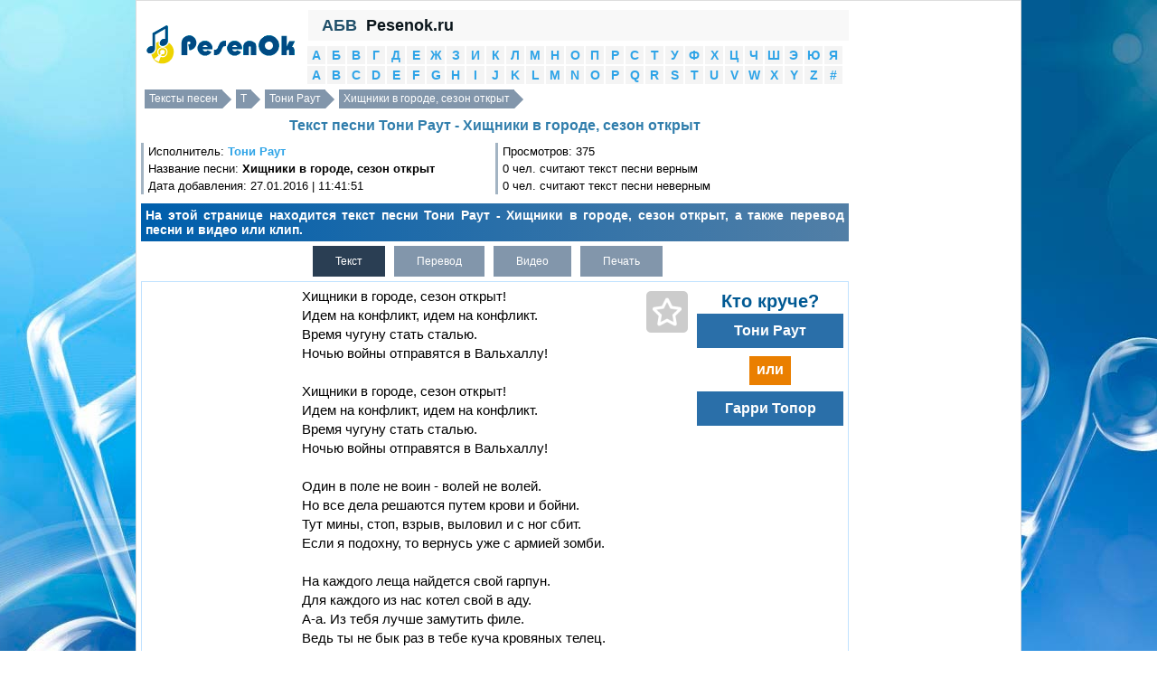

--- FILE ---
content_type: text/html; charset=utf-8
request_url: https://pesenok.ru/18/Toni-Raut/tekst-pesni-Hishchniki-v-gorode-sezon-otkryt
body_size: 6884
content:
<!DOCTYPE html PUBLIC "-//W3C//DTD XHTML 1.0 Transitional//EN" "http://www.w3.org/TR/xhtml1/DTD/xhtml1-transitional.dtd"><html xmlns="http://www.w3.org/1999/xhtml"><head><meta http-equiv="Content-Type" content="text/html; charset=utf-8" /><script>var App = {};
App.this_song_page = 1;
App.vk_login_url = 'http://api.vk.ru/oauth/authorize?client_id=6123143&redirect_uri=http://pesenok.ru/vk/login2%3Fredirect_uri2%3Dhttp%3A%2F%2Fpesenok.ru%2F18%2FToni-Raut%2Ftekst-pesni-Hishchniki-v-gorode-sezon-otkryt&scope=email,offline,photos&display=page';	App.logged_in = false; App.country_code = 'US';</script><link type="text/css" href="/media/css/jquery-ui.min.css" rel="stylesheet" /><link type="text/css" href="/media/css/social-likes_classic.css" rel="stylesheet" /><link type="text/css" href="/media/css/pesenok.css?43" rel="stylesheet" /><link rel="stylesheet" type="text/css" href="/media/css/print.css" media="print" /><script src="/media/js/noads.js"></script><script type="text/javascript" src="/media/js/jquery-1.11.0.min.js"></script><script type="text/javascript" src="/media/js/my.js?43"></script><script type="text/javascript" src="/media/js/jquery-ui.min.js"></script><script type="text/javascript" src="/media/js/device.min.js"></script><script type="text/javascript" src="/media/js/social-likes.min.js"></script><title>Текст песни Тони Раут - Хищники в городе, сезон открыт перевод, слова песни, видео, клип</title><meta name="keywords" content="текст песни Тони Раут - Хищники в городе, сезон открыт,слова песни Тони Раут - Хищники в городе, сезон открыт,перевод песни Тони Раут - Хищники в городе, сезон открыт,видео песни Тони Раут - Хищники в городе, сезон открыт,клип песни Тони Раут - Хищники в городе, сезон открыт" /><meta name="description" content="На этой странице находится текст песни Тони Раут - Хищники в городе, сезон открыт, а также перевод песни и видео или клип." /><link rel="shortcut icon" href="/media/img/pesenok/favicon.ico?3" type="image/x-icon" /><link rel="icon" href="/media/img/pesenok/favicon.ico?3" type="image/x-icon" /><meta name="viewport" content="width=device-width"> </head><body><div class="wrapper"><div class="panel panel-default content"><div class="layout"><!--центральная колонка--><div class="center_column"><div class="column_in"><div class="in"> <div class="top_menu"> <div class="abc" id="abc" title="Показать/Скрыть алфавит">АБВ</div> <a href="/" class="site_name">Pesenok.ru</a> <div class="search_block"></div> <div style="clear:both"></div> </div> <div class="alphabet"> <li> <a href="/1">А</a> </li> <li> <a href="/2">Б</a> </li> <li> <a href="/3">В</a> </li> <li> <a href="/4">Г</a> </li> <li> <a href="/5">Д</a> </li> <li> <a href="/6">Е</a> </li> <li> <a href="/7">Ж</a> </li> <li> <a href="/8">З</a> </li> <li> <a href="/9">И</a> </li> <li> <a href="/10">К</a> </li> <li> <a href="/11">Л</a> </li> <li> <a href="/12">М</a> </li> <li> <a href="/13">Н</a> </li> <li> <a href="/14">О</a> </li> <li> <a href="/15">П</a> </li> <li> <a href="/16">Р</a> </li> <li> <a href="/17">С</a> </li> <li> <a href="/18">Т</a> </li> <li> <a href="/19">У</a> </li> <li> <a href="/20">Ф</a> </li> <li> <a href="/21">Х</a> </li> <li> <a href="/22">Ц</a> </li> <li> <a href="/23">Ч</a> </li> <li> <a href="/24">Ш</a> </li> <li> <a href="/25">Э</a> </li> <li> <a href="/26">Ю</a> </li> <li> <a href="/27">Я</a> </li> <li> <a href="/28">A</a> </li> <li> <a href="/29">B</a> </li> <li> <a href="/30">C</a> </li> <li> <a href="/31">D</a> </li> <li> <a href="/32">E</a> </li> <li> <a href="/33">F</a> </li> <li> <a href="/34">G</a> </li> <li> <a href="/35">H</a> </li> <li> <a href="/36">I</a> </li> <li> <a href="/37">J</a> </li> <li> <a href="/38">K</a> </li> <li> <a href="/39">L</a> </li> <li> <a href="/40">M</a> </li> <li> <a href="/41">N</a> </li> <li> <a href="/42">O</a> </li> <li> <a href="/43">P</a> </li> <li> <a href="/44">Q</a> </li> <li> <a href="/45">R</a> </li> <li> <a href="/46">S</a> </li> <li> <a href="/47">T</a> </li> <li> <a href="/48">U</a> </li> <li> <a href="/49">V</a> </li> <li> <a href="/50">W</a> </li> <li> <a href="/51">X</a> </li> <li> <a href="/52">Y</a> </li> <li> <a href="/53">Z</a> </li> <li> <a href="/54">#</a> </li> <div style="clear:both"></div></div> <div class="over_song_block"><div class="breadcrumbs"><a href="/">Тексты песен</a> <a href="/18">Т</a> <a href="/18/Toni-Raut">Тони Раут</a> <a href="/18/Toni-Raut/tekst-pesni-Hishchniki-v-gorode-sezon-otkryt">Хищники в городе, сезон открыт</a><div style="clear:both"></div></div><div><h1>Текст песни Тони Раут - Хищники в городе, сезон открыт</h1> </div><div class="views"><div class="in"> Исполнитель: <strong><a href="/18/Toni-Raut">Тони Раут</a></strong><br /> Название песни: <strong>Хищники в городе, сезон открыт</strong><br /> Дата добавления: 27.01.2016 | 11:41:51<br /></div></div><div class="views"><div class="in">Просмотров: 375<br />0 чел. считают текст песни верным<br />0 чел. считают текст песни неверным</div></div><div style="clear:both"></div><div class="description song_description" style="clear:both;">На этой странице находится текст песни Тони Раут - Хищники в городе, сезон открыт, а также перевод песни и видео или клип.</div></div> <div style="text-align:left;" id="tabs"> <ul class="tabs"> <li class="active"><a href="javascript:void(0)" id_tab="#text" title="Текст песни Тони Раут - Хищники в городе, сезон открыт">Текст</a></li> <li class="no_active"><a href="javascript:void(0)" id_tab="#translate" title="Перевод песни Тони Раут - Хищники в городе, сезон открыт">Перевод</a></li> <li class="no_active"><a href="javascript:void(0)" id_tab="#video" title="Видео Тони Раут - Хищники в городе, сезон открыт">Видео</a></li> <li class="no_active"><a id="print_text" href="javascript:void(0)" id_tab="print_text" title="Печатать текст песни">Печать</a></li> </ul> <div class="song_table" style="clear:both; position:relative;"> <div class="song_right"><div class="better_artist"><h2>Кто круче?</h2><div class="left"><div class="ahref"><a href="/18/Toni-Raut">Тони Раут</a><br></div><!-- Put this script tag to the <head> of your page --><script type="text/javascript" src="//vk.ru/js/api/openapi.js?121"></script><script type="text/javascript"> VK.init({apiId: 5192930, onlyWidgets: true});</script><!-- Put this div tag to the place, where the Like block will be --><div id="better_artist_1"></div><script type="text/javascript">VK.Widgets.Like("better_artist_1", {type: "button", pageTitle: "Кто круче: Тони Раут или Гарри Топор? Конечно Тони Раут! :D", pageDescription: "Не согласен? Голосуй на pesenok.ru!", text: "Огромная коллекция текстов песен и переводов, клипов", pageUrl: "http://pesenok.ru/18/Toni-Raut"}, "babff1c7a849813d82313048c9eb0e78");</script></div><div class="center" align="center">или</div><div class="right"><div class="ahref"><a href="/4/Garri-Topor">Гарри Топор</a><br></div><!-- Put this div tag to the place, where the Like block will be --><div id="better_artist_2"></div><script type="text/javascript">VK.Widgets.Like("better_artist_2", {type: "button", pageTitle: "Кто круче: Тони Раут или Гарри Топор? Конечно Гарри Топор! :D", pageDescription: "Не согласен? Голосуй на pesenok.ru!", text: "Огромная коллекция текстов песен и переводов, клипов", pageUrl: "http://pesenok.ru/4/Garri-Topor"}, "5a34defcf88717fecdebc05e741d6d18");</script></div><div style="clear:both"></div></div> </div> <div id="fav" title="В избранные"> <div class="star"></div> </div> <span class="song_left"> <span id="text" class="song tab-open"> <span class="status_select">Хищники в городе, сезон открыт&#33; <br>Идем на конфликт, идем на конфликт. <br>Время чугуну стать сталью. <br>Ночью войны отправятся в Вальхаллу&#33; <br><br>Хищники в городе, сезон открыт&#33; <br>Идем на конфликт, идем на конфликт. <br>Время чугуну стать сталью. <br>Ночью войны отправятся в Вальхаллу&#33; <br><br>Один в поле не воин - волей не волей. <br>Но все дела решаются путем крови и бойни. <br>Тут мины, стоп, взрыв, выловил и с ног сбит. <br>Если я подохну, то вернусь уже с армией зомби. <br><br>На каждого леща найдется свой гарпун. <br>Для каждого из нас котел свой в аду. <br>А-а. Из тебя лучше замутить филе. <br>Ведь ты не бык раз в тебе куча кровяных телец. <br><br>Ра Ра Ра Раут. <br>Один из нас упал, тащим на горбу. <br>А ваши драки, бунт - просто бутафория. <br>Золотой век Раута у вас приступ аурофобии. <br><br>Хищники в городе, сезон открыт&#33; <br>Идем на конфликт, идем на конфликт. <br>Время чугуну стать сталью. <br>Ночью войны отправятся в Вальхаллу&#33; <br><br>Хищники в городе, сезон открыт&#33; <br>Идем на конфликт, идем на конфликт. <br>Время чугуну стать сталью. <br>Ночью войны отправятся в Вальхаллу&#33; <br><br>Послушай парень, меня грузит фактор. <br>Что на каждого UFC файтера найдется узи патрон. <br>А что амбулатория? <br>У каждого из нас не ку-ку-кулаки, а молот Тора, бл*ть. <br><br>И вы бежите в страхе. (Реинкарнация) <br>Я был в той жизни Кракен. (Раунд, прицел). <br>После того, как в рейс падал. <br>Черные моменты жизни я избил, как Крис Браун. <br><br>Прихлопнул крыс пару, по штук шесть, ад. <br>Лучше 12 посадят, чем несут шестеро. <br>Для павших воинов домом стал в Асгарде замок. <br>Вы ждали бб-боли, я её организатор. <br><br>Хищники в городе, сезон открыт&#33; <br>Идем на конфликт, идем на конфликт. <br>Время чугуну стать сталью. <br>Ночью войны отправятся в Вальхаллу&#33;(х2) </span> </span> <span id="translate" class="song tab"> <span class="status_select"> Predators in the city, the season is open!<br>Go to the conflict, we go to the conflict.<br>Time to become a cast iron steel.<br>At night, the war will go to Valhalla!<br><br>Predators in the city, the season is open!<br>Go to the conflict, we go to the conflict.<br>Time to become a cast iron steel.<br>At night, the war will go to Valhalla!<br><br>One is safety - will not will.<br>But all cases are solved by blood and slaughter.<br>Here mines, stop, explosion, caught and knocked to the ground.<br>If I podohnu, then I come back already with the army of zombies.<br><br>On each bream find your harpoon.<br>For each of us a cauldron in hell.<br>Ah. Because you better stir fillets.<br>You're not just a bull in you a bunch of blood cells.<br><br>Ra Ra Ra Raut.<br>One of us fell down, drag over the hump.<br>And your fight, a riot - just props.<br>Golden Age Routh you aurofobii attack.<br><br>Predators in the city, the season is open!<br>Go to the conflict, we go to the conflict.<br>Time to become a cast iron steel.<br>At night, the war will go to Valhalla!<br><br>Predators in the city, the season is open!<br>Go to the conflict, we go to the conflict.<br>Time to become a cast iron steel.<br>At night, the war will go to Valhalla!<br><br>Listen man, I will ship factor.<br>What each UFC fighter, there Uzi cartridge.<br>And what clinic?<br>Each of us does not cuckoo-fists and Thor's hammer, bl * Th.<br><br>So you run in fear. (Reincarnation)<br>I was in the life of Krakow. (Round, sight).<br>After falling in the flight.<br>Black moments I beat Chris Brown.<br><br>He swatted a couple of rats, for about six, hell.<br>The top 12 will be planted than are six.<br>For fallen soldiers home in Asgard became castle.<br>You waited bb-pain, I'm her organizer.<br><br>Predators in the city, the season is open!<br>Go to the conflict, we go to the conflict.<br>Time to become a cast iron steel.<br>At night, the war will go to Valhalla! (X2) </span> </span> <h3 class="download_h3">Скачать</h3> <div id="amigo_btn"></div> <ul class="tabs download_tabs"> <li class="active"><a href="javascript:void(0)" id="txt_download" id_tab="txt_download" data-href="/download/457019/Toni-Raut_Hishchniki-v-gorode-sezon-otkryt.txt" title="Скачать в формате txt">Txt</a></li> </ul><div class="song_under"> <h2 class="see_also">Смотрите также:</h2><div style="margin:5px" class="songs_for_artist"><ul><li><a style="display:inline;" href="/18/Toni-Raut">Тони Раут</a> - <a style="display:inline;" href="/18/Toni-Raut/tekst-pesni-11Mir-polon-derma-pri-uch-ScarSide">11.Мир полон дерьма при уч. ScarSide</a></li><li><a style="display:inline;" href="/18/Toni-Raut">Тони Раут</a> - <a style="display:inline;" href="/18/Toni-Raut/tekst-pesni-lyudi-zombilyudi-zlobny">люди зомби,люди злобны</a></li><li><a style="display:inline;" href="/18/Toni-Raut">Тони Раут</a> - <a style="display:inline;" href="/18/Toni-Raut/tekst-pesni-Mujik-Skazal---Mujik-Sdelal">Мужик Сказал - Мужик Сделал</a></li><li><a style="display:inline;" href="/18/Toni-Raut">Тони Раут</a> - <a style="display:inline;" href="/18/Toni-Raut/tekst-pesni-Ikar-S-utra---rabota-da-u-menya-net-raboty">Икар С утра - работа, да у меня нет работы</a></li><li><a style="display:inline;" href="/18/Toni-Raut">Тони Раут</a> - <a style="display:inline;" href="/18/Toni-Raut/tekst-pesni-Nas-poymali-sanitary-potomu-chto-psihi-my">Нас поймали санитары, потому что психи мы</a></li></ul></div><h2 class="all_texts"><a href="/18/Toni-Raut">Все тексты Тони Раут >>></a></h2><!--noindex--><div id="ambn43138"></div><!--/noindex--> <h3 class="comments">О чем песня Тони Раут - Хищники в городе, сезон открыт?</h3><div class="comments"><form id="comments"><textarea placeholder="Как вы думаете, о чем эта песня?" name="comment"></textarea><input type="hidden" name="song_id" value="457019" /><div id="submit_comment">Отправить</div></form></div><div id="dialog"></div> </div></span><div style="clear:both"></div></div></div><div class="under_song_block"><div class="description"><div id="voting"><div style="float:left; margin:3px; padding:3px;"> Верный ли текст песни?</div> <a href="javascript:void(0)" onclick="vote(457019, 1)" class="answer">Да</a><a href="javascript:void(0)" onclick="vote(457019, 0)" class="answer">Нет</a> <div style="clear:both"></div></div></div><div class="social-likes" style="margin:10px 0;"><div class="vkontakte" title="Поделиться ссылкой во Вконтакте">Вконтакте</div><div class="facebook" title="Поделиться ссылкой на Фейсбуке">Facebook</div><div class="twitter" title="Поделиться ссылкой в Твиттере">Twitter</div><div class="mailru" title="Поделиться ссылкой в Моём мире">Мой мир</div><div class="odnoklassniki" title="Поделиться ссылкой в Одноклассниках">Одноклассники</div><div class="plusone" title="Поделиться ссылкой в Гугл-плюсе">Google+</div></div><script>$(function() {
view(457019);
});</script><!--noindex--><script type="text/javascript" src="//am15.net/bn.php?s=71452&f=7&d=70421" ></script><!--/noindex--><!--noindex--><script type="text/javascript" src="//am15.net/bn.php?s=71452&f=1&d=43138" ></script><!--/noindex--><script>var script = document.createElement("script");
script.type = "text/javascript";
var wrapper_width = $(".wrapper").width();
if(wrapper_width >= 468)
{	script.src = "//am15.net/bn.php?s=71452&f=5&d=71744";	document.body.appendChild(script);
}</script></div><script>if(device.desktop() && device.windows())
{	}</script></div></div></div><!--/центральная колонка--><!--левая колонка--><div class="left_column"><div class="in_left_column"><div align="center" style="margin:5px 0" id="logo"><a href="/" title="Тексты песен"><img src="/media/img/pesenok/logo.png" /></a></div></div></div><!--левая колонка--><!--правая колонка--><div class="right_column"><div class="in_right_column"> <div style="margin: 10px; text-align: center;"> <span class="contacts" title="/contacts">Контакты</span> </div> <div class="menu"> <div> <h2>Вход</h2> </div> <div id="login"></div> <script> $('#login').html('<a href="' + App.vk_login_url + '">Войти через VK</a>'); </script> </div> <div class="menu search_block"> <div> <h2>Поиск песни</h2> </div> <input type="text" id="search_artist" placeholder="Исполнитель" /> <input type="hidden" id="search_artist_id" value="0" /> <input type="text" id="search_song" placeholder="Название песни" /> <input type="hidden" id="search_song_id" /> </div> <div class="menu"><div><h2>Последние</h2></div><ul><li><a href="/45/Rael">Rael</a> - <a href="/45/Rael/tekst-pesni-Tudo-Vai-Passar">Tudo Vai Passar</a></li><li><a href="/47/THE-PROCESS">THE PROCESS</a> - <a href="/47/THE-PROCESS/tekst-pesni-THE-PAIN-OF-THE-WORLD">THE PAIN OF THE WORLD</a></li><li><a href="/5/Dyadya-Grom-feat-Efiop">Дядя Громъ feat. Эфиопъ</a> - <a href="/5/Dyadya-Grom-feat-Efiop/tekst-pesni-Poprobuy">Попробуй</a></li><li><a href="/53/Zali">Zali</a> - <a href="/53/Zali/tekst-pesni-Vospominaniya">Воспоминания</a></li><li><a href="/46/SLY-COCO">SLY COCO</a> - <a href="/46/SLY-COCO/tekst-pesni-DEVOChKA-FOREIGN">ДЕВОЧКА FOREIGN</a></li></ul></div><div class="menu"><div><h2>Популярные</h2></div><ul><li><a href="/18/Timur-Gatiyatullin">Тимур Гатиятуллин</a> - <a href="/18/Timur-Gatiyatullin/tekst-pesni-da-videli-by-mamy">да видели бы мамы</a></li><li><a href="/18/Tri-BogatyryaHod-konem">Три Богатыря.Ход конём</a> - <a href="/18/Tri-BogatyryaHod-konem/tekst-pesni-Zaneslo-menya-kuda-to">Занесло меня куда то</a></li><li><a href="/18/Tvoe-Nejnoe-Bezumie">Твоё Нежное Безумие</a> - <a href="/18/Tvoe-Nejnoe-Bezumie/tekst-pesni-Sotsiofag">Социофаг</a></li><li><a href="/18/trata">трата</a> - <a href="/18/trata/tekst-pesni-Tra-ta-ta-my-vezem-s-soboy-kota">Тра-та-та, мы везём с собой кота</a></li><li><a href="/18/Trofim">Трофим</a> - <a href="/18/Trofim/tekst-pesni-Zolotye-makovki-tserkvey">Золотые маковки церквей...</a></li><li><a href="/18/Tri-mushkitera">Три мушкитера</a> - <a href="/18/Tri-mushkitera/tekst-pesni-Pora-pora-poraduemsya-na-svoem-veku">Пора, пора, порадуемся на своем веку</a></li><li><a href="/18/Timati">Тимати</a> - <a href="/18/Timati/tekst-pesni-Ponty">Понты</a></li><li><a href="/18/TGK">ТГК</a> - <a href="/18/TGK/tekst-pesni-Gelik-mers">Гелик мерс</a></li><li><a href="/18/Timur-Gatiyatullin">Тимур Гатиятуллин</a> - <a href="/18/Timur-Gatiyatullin/tekst-pesni-Poka-rano-nam">Пока рано нам</a></li><li><a href="/18/Ty-so-mnoy-zabud-obo-vsem">Ты со мной забудь обо всем.</a> - <a href="/18/Ty-so-mnoy-zabud-obo-vsem/tekst-pesni-Lirika">Лирика</a></li></ul></div><div id="ads_right_block" align="center"> <div class="left_in"></div> <div class="right_in"></div> <div style="clear:both"></div> </div><div class="menu"><div><h2>Случайные</h2></div><ul><li><a href="/26/Yujnaya-Osetiya-g-Tshinval">Южная Осетия, г. Цхинвал</a> - <a href="/26/Yujnaya-Osetiya-g-Tshinval/tekst-pesni-Song-About-Sos">Song About Sos</a></li><li><a href="/34/Gunther-Ramin">Gunther Ramin</a> - <a href="/34/Gunther-Ramin/tekst-pesni-J-S-Bach---Cantatas-BWV-179-BWV-137-BWV-138">J. S. Bach - Cantatas BWV 179, BWV 137, BWV 138</a></li><li><a href="/31/Der-Fluch">Der Fluch</a> - <a href="/31/Der-Fluch/tekst-pesni-Werwolf">Werwolf</a></li><li><a href="/42/Onegin">Onegin</a> - <a href="/42/Onegin/tekst-pesni-Nikotin">Никотин</a></li><li><a href="/20/fragment-knigi">фрагмент книги</a> - <a href="/20/fragment-knigi/tekst-pesni-Vtoraya-Kniga-vseobshchih-zablujdeniy">Вторая Книга всеобщих заблуждений</a></li></ul></div><div class="menu"><div><h2>Счетчики</h2></div><div class="counters"><div id="li_counter"></div> </div></div> <div style="margin: 10px; text-align: center;"> <span class="contacts" title="/contacts">Контакты</span> </div></div></div><!--/правая колонка--><div style="clear:both"></div></div><footer>Все тексты и слова песен, переводы, клипы и видео принадлежат их авторам. Копирование любых материалов сайта допускается лишь при наличии активной обратной ссылки. <div style="margin: 10px; text-align: center;"> <span class="contacts" title="/contacts">Контакты</span> </div></footer></div></div><script>var size_int_now = false;</script><script type="text/javascript" src="/media/js/copy.js"></script></body></html>

--- FILE ---
content_type: application/javascript; charset=utf-8
request_url: https://pesenok.ru/media/js/my.js?43
body_size: 4252
content:
$(function() {
	show_hide_prevtexts();
	go_to_biography();
	print_text();
	show_adsense();
	show_right_adsense();
	windowSize(); // при загрузке
	$(window).resize(windowSize); // при изменении размеров

	$('.contacts').click(function() {
		window.location = '/contacts';
	});

	$('#pesecon').html('<a href="mailto:pe' + 'senok.ru@m' + 'ail.r' + 'u">pes' + 'en' + 'ok.ru@ma' + 'il.ru</a>');


	$('#tabs a').click(function(){
		if($(this).attr('id_tab') == 'biography' || $(this).attr('id_tab') == 'print_text' || $(this).attr('id_tab') == 'txt_download' || $(this).attr('id_tab') == 'mp3_download')
		{
			return;
		}
		 $('.tab-open').removeClass('tab-open').addClass('tab');
		 $($(this).attr('id_tab')).removeClass('tab').addClass('tab-open');
		 $('.active').removeClass('active').addClass('no_active');
		 $(this).parent().removeClass('no_active').addClass('active');
	 });
	$("#li_counter").html("<a href='http://www.liveinternet.ru/click' "+
        "target=_blank><img src='//counter.yadro.ru/hit?t38.9;r"+
        escape(document.referrer)+((typeof(screen)=="undefined")?"":
        ";s"+screen.width+"*"+screen.height+"*"+(screen.colorDepth?
        screen.colorDepth:screen.pixelDepth))+";u"+escape(document.URL)+
        ";"+Math.random()+
        "' alt='' title='LiveInternet' "+
        "border='0' width='31' height='31'><\/a>");

$('#abc').click(function() {

			if($('.alphabet').is(":visible"))
			{
				$('#logo').animate({ marginTop: '-20px' }, 400);
			}
			else
			{
				$('#logo').animate({ marginTop: '5px' }, 400);
			}
		$('.alphabet').slideToggle(400, function() {
			if($('.alphabet').is(":visible"))
			{
				//$.cookie("show_letters", 1);
			}
			else
			{
				//$.cookie("show_letters", 0);
			}
		});
	});
	
	if(!App.logged_in)
	{
		$('#comments').click(function(){
			show_login_dialog();
		});
		$('#fav').click(function(){
			show_login_dialog('Чтобы добавить текст в избранные необходимо авторизоваться');
		});
	}
	else
	{
		$('#submit_comment').click(function(){
			add_comment();
		});
		$('#fav').click(function(){
			add_bookmark();
		});
	}
	
	show_promo_comment();
	
	 show_amigo_btn();
	 download_txt();
	 download_mp3();
	
	show_metrika();

	var width = window.innerWidth || document.documentElement.clientWidth;
	/*if(width < 420)
	{*/
		$('#cse-search-box input[type=text]').css('background', 'none');
		$('#cse-search-box input[type=text]').css('text-indent', '0');
	//}
	if(width < 350)
	{
		$('#cse-search-box input[type=text]').attr('placeholder','Поиск');
	}
	else
	{
		$('#cse-search-box input[type=text]').attr('placeholder','Поиск по сайту');
	}
	init_autocomplate_artist();
	init_autocomplate_song();
});

function view(song_id)
{
	$.ajax({
		type: "POST",
		url: "/ajax/song/view",
		data: {song_id: song_id},
		cache: false,  
		dataType: "json",
	});  
}

function vote(song_id, vote)
{
	$.ajax({
		type: "POST",
		url: "/ajax/vote/do",
		data: {song_id: song_id, vote: vote},
		cache: false,  
		dataType: "json",
		success: function(data)
		{
			$("#voting").html('Спасибо за ответ!<br>'
			+ data.yes + ' чел. считают текст песни верным<br>'
			+ data.no + ' чел. считают текст песни неверным<br>'
);
		},
		  error: function()
		{
			alert('Произошла неизвестная ошибка. Возможно, проблемы с подключением к интернету.');
		}
	});  
}


function get_scroll_width()
{
// создадим элемент с прокруткой
var div = document.createElement('div');
      
div.style.overflowY = 'scroll';
div.style.width =  '50px';
div.style.height = '50px';

// при display:none размеры нельзя узнать
// нужно, чтобы элемент был видим, 
// visibility:hidden - можно, т.к. сохраняет геометрию
div.style.visibility = 'hidden';

document.body.appendChild(div);
var scrollWidth = div.offsetWidth - div.clientWidth;
document.body.removeChild(div);

return scrollWidth;
}

function windowSize(){
	var point1 = 2000;
	var point2 = 980;
	var point3 = 810;
	var point4 = 0;
	
	var range1 = point2 + '_' + point1;
	var range2 = point3 + '_' + point2;
	var range3 = point4 + '_' + point3;
	
	var size1 = point2 - get_scroll_width();
	var size2 = point3 - get_scroll_width();
	
    if ($(".wrapper").width() > size1 && size_int_now != range1){
		$( ".center_column" ).before( $( ".left_column" ) );
		$( ".center_column" ).before( $( ".right_column" ) );
		if(App.this_song_page == 1)
		{
			$(".right_column").width('180px');
		}
		size_int_now = range1;
    }
	if($(".wrapper").width() > size2 && $(".wrapper").width() <= size1 && size_int_now != range2) {
		if(App.this_song_page == 1)
		{
			console.log('this_song_page');
			$( ".center_column" ).before( $( ".left_column" ) );
			$( ".center_column" ).after( $( ".right_column" ) );
			$(".right_column").width('100%');
			size_int_now = range2;
		}
		else
		{
			$( ".center_column" ).before( $( ".left_column" ) );
			$( ".left_column" ).append( $( ".right_column" ) );
			size_int_now = range2;
		}
	}
	if($(".wrapper").width() <= size2 && size_int_now != range3) {
		if(App.this_song_page == 1)
		{
			$(".right_column").width('100%');
		}
		$( ".center_column" ).after( $( ".right_column" ) );
		$( ".center_column" ).after( $( ".left_column" ) );
		size_int_now = range3;
	}
}


function show_metrika()
{
	(function (d, w, c) { (w[c] = w[c] || []).push(function() { try { w.yaCounter45176700 = new Ya.Metrika({ id:45176700, clickmap:true, trackLinks:true, accurateTrackBounce:true, webvisor:true }); } catch(e) { } }); var n = d.getElementsByTagName("script")[0], s = d.createElement("script"), f = function () { n.parentNode.insertBefore(s, n); }; s.type = "text/javascript"; s.async = true; s.src = "https://mc.yandex.ru/metrika/watch.js"; if (w.opera == "[object Opera]") { d.addEventListener("DOMContentLoaded", f, false); } else { f(); } })(document, window, "yandex_metrika_callbacks"); 
	$('body').append('<noscript><div><img src="https://mc.yandex.ru/watch/45176700" style="position:absolute; left:-9999px;" alt="" /></div></noscript>'); 
}

function go_to_biography()
{
	$('#biography').click(function(){
		window.open('http://nosong.ru/biography/' + $(this).data('href') + '/', '_blank');
	});
}

function download_txt()
{
	$('#txt_download').click(function(){
		window.open($(this).data('href'));
		yaCounter45176700.reachGoal('download_txt');
	});
}

function download_mp3()
{
	$('#mp3_download').click(function(){
		window.open($(this).data('href'));
		yaCounter45176700.reachGoal('mp3_download');
	});
}

function print_text()
{
	$('#print_text').click(function(){
		yaCounter45176700.reachGoal('click_print');
		$('body').append('<div id="html_to_print"></div>');
		$('#html_to_print').html('<h1>' + $('h1').text() + '</h1>');
		$('#html_to_print').append($('#text').html());
		$('#html_to_print').append('<div style="font-size:14px; margin-top:10px;">Источник ' + document.location.href + "</div>");
		window.print();
	});
}

function show_amigo_btn()
{
	/*if(device.desktop() && device.windows())
	{
		$('#amigo_btn').show();
		$('#amigo_btn').html('<a href="/download/go.php" target="_blank" onclick="yaCounter44858947.reachGoal(\'click_amigo\'); return true;"><img src="/media/img/pesenok/ambr.png"></a></div>');
		$(window).load(function() {
			yaCounter45176700.reachGoal('show_amigo_btn');
		});

	}
	else
	{
		if(device.ios())
		{
			/*$('#amigo_btn').show();
			$('#amigo_btn').html('<a href="https://ad.admitad.com/g/zg96n0avye82804f01241630a50d51/?subid=pesenok"  onclick="yaCounter28972455.reachGoal(\'click_yamusic_ios\'); return true;"><img src="/media/img/pesenok/yamusic.png"></a>');
			$(window).load(function() {
				yaCounter28972455.reachGoal('show_yamusic_ios');
			});*/
		/*}
	}*/
}

function show_login_dialog(text = 'Чтобы продолжить необходимо авторизоваться')
{
	$( "#dialog" ).html(text);
	$( "#dialog" ).dialog({
		  resizable: false,
		  height:210,
		  width: 320,
		  modal: true,
		  title: 'Вы не авторизованы',
		  buttons: {
			"Закрыть": function() {
			  $( this ).dialog( "close" );
			},
			"Войти через vk.com": function() {
			  window.location = App.vk_login_url;
			},
		}
    });	
}

function add_comment()
{
	$('#submit_comment', $(this)).prop( 'disabled', true );
	$.ajax({
		type: "POST",
		url: "/ajax/comment/add",
		data: $('#comments').serialize(),
		cache: false,  
		dataType: "json",
		success: function(data)
		{
			if(data.result)
			{
				$('#comments').before(data.html);
				$('textarea[name=comment]').val('');
			}
			else
			{
				$( "#dialog" ).html(data.error);
				$( "#dialog" ).dialog({
					  resizable: false,
					  height:210,
					  width: 320,
					  modal: true,
					  title: 'Ошибка',
					  buttons: {
						"Закрыть": function() {
						  $( this ).dialog( "close" );
						},
					}
				});	
			}
			console.log('success');
			$('#submit_comment', $(this)).prop( 'disabled', false );

		},
		  error: function()
		{
			alert('Произошла неизвестная ошибка. Возможно, проблемы с подключением к интернету.');
			$('#submit_comment', $(this)).prop( 'disabled', false );
		}
	});  
}

function add_bookmark()
{
	$.ajax({
		type: "POST",
		url: "/ajax/bookmark/add",
		data: {song_id: $('input[name=song_id]').val()},
		cache: false,  
		dataType: "json",
		success: function(data)
		{
			if(data.result)
			{
				if(data.html == 'added')
				{
					$("#fav .star").css('backgroundImage', 'url(/media/img/pesenok/star_fav.png)');
				}
				else
				{
					$("#fav .star").css('backgroundImage', '');
				}
			}
			console.log('success');
		},
		  error: function()
		{
			alert('Произошла неизвестная ошибка. Возможно, проблемы с подключением к интернету.');
		}
	});  
}

function show_promo_comment()
{
	$.ajax({
		type: "GET",
		url: "/ajax/comment/promo",
		cache: false,  
		dataType: "json",
		success: function(data)
		{
			if(data.result)
			{
				$('#comments').before(data.html);
			}

		},
		  error: function()
		{
		}
	});  
}

function split( val ) {
	return val.split( /,\s*/ );
}
function extractLast( term ) {
	return split( term ).pop();
}

function init_autocomplate_artist()
{
	$( "#search_artist" )
		// don't navigate away from the field on tab when selecting an item
		.bind( "keydown", function( event ) {
			if ( event.keyCode === $.ui.keyCode.TAB &&
				$( this ).autocomplete( "instance" ).menu.active ) {
					event.preventDefault();
				}
			})
			.autocomplete({
				source: function( request, response ) {
					$.getJSON( "/ajax/artist/autocomplate", {
						term: extractLast( request.term )
				}, response );
			},
			search: function() {
				// custom minLength
				var term = extractLast( this.value );
				if ( term.length < 1 ) {
					return false;
				}
			},
			focus: function() {
				// prevent value inserted on focus
				return false;
			},
			select: function( event, ui ) {
				var terms = split( this.value );
				$('#search_artist_id').val(ui.item.artist_id);
				// remove the current input
				terms.pop();
				// add the selected item
				terms.push( ui.item.value );
				// add placeholder to get the comma-and-space at the end
				terms.push( "" );
				this.value = terms.join( "" );
				//search_mp3_url($('#search').val());
				return false;
			}
	});
}

function show_hide_prevtexts() {
	$('.nav img').click(function(){
		$(this).nextAll("div.preview_text").slideToggle(300);

		/*if (this.src == '/media/img/pesenok/plus.png')
			this.src = '/media/img/pesenok/minus.png';
		else
			this.src = '/media/img/pesenok/plus.png';*/

		var src = ($(this).attr("src") === "/media/img/pesenok/plus.png")
			? "/media/img/pesenok/minus.png"
			: "/media/img/pesenok/plus.png";
		$(this).attr("src", src);
	});
}
function init_autocomplate_song()
{
	$( "#search_song" )
		// don't navigate away from the field on tab when selecting an item
		.bind( "keydown", function( event ) {
			if ( event.keyCode === $.ui.keyCode.TAB &&
				$( this ).autocomplete( "instance" ).menu.active ) {
					event.preventDefault();
			}
		})
		.autocomplete({
			minLength: 0,
			autoFocus: true,
			source: function( request, response ) {
				$.getJSON( "/ajax/song/autocomplate", {
					term: extractLast( request.term ),
					artist_id: $('#search_artist_id').val()
			}, response );
		},
		search: function() {
			// custom minLength
			var term = extractLast( this.value );
			console.log(term);
			if ( term.length < 1 ) {
				
				if($('#search_artist_id').val() < 1)
				{
					return false;
				}
			}
		},
		focus: function(event, ui) {
			// prevent value inserted on focus
			return false;
		},
		select: function( event, ui ) {
			var terms = split( this.value );
			$('#search_song_id').val(ui.item.song_id);
			window.location = ui.item.song_url;
			// remove the current input
			terms.pop();
			// add the selected item
			terms.push( ui.item.value );
			// add placeholder to get the comma-and-space at the end
			terms.push( "" );
			this.value = terms.join( "" );
			//search_mp3_url($('#search').val());
			return false;
		}
	});
}
